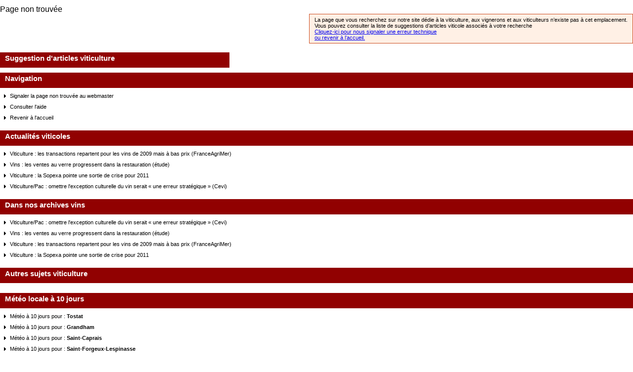

--- FILE ---
content_type: text/html; charset=UTF-8
request_url: http://dev.lavigne-mag.fr/actualites/indre-et-loire-le-ton-monte-entre-l-aoc-montlouis-et-interloire-52747.html
body_size: 2726
content:
<!DOCTYPE html PUBLIC "-//W3C//DTD XHTML 1.0 Transitional//EN" "http://www.w3.org/TR/xhtml1/DTD/xhtml1-transitional.dtd">
<html xmlns="http://www.w3.org/1999/xhtml" xmlns:fb="http://ogp.me/ns/fb#">
<head>
<meta http-equiv="Content-Type" content="text/html; charset=UTF-8" />
  <title>Phytoma</title>
<meta name="robots" content="noarchives" />
<meta name="robots" content="noindex" />

<meta name="description" content="  La Vigne" />



<meta name="keywords" lang="fr" content="vin, vigne, viticulture, actualites vins, meteo vigne, levures" />

<meta name="category" content="Internet" />	
<meta name="distribution" content="global" /> 
<meta name="author" lang="fr" content="La Vigne Magazine" />
<meta name="copyright" content="La Vigne" />
<meta name="generator" content="" />
<meta name="identifier-url" content="http://www.lavigne-mag.fr" />
<meta name="expires" content="never" />
<meta name="Date-Creation-yyyymmdd" content="20090701" />
<meta name="Date-Revision-yyyymmdd" content="20090701" />
<META name="y_key" content="11f01e6dc021d185">
<meta name="google-site-verification" content="6ptewshzD08buyQ-iIi2GNH3gCOKC_JZUEL729eL3hk" />
<meta name="msvalidate.01" content="98F4AE053CE589C4BD1DB163496E0307" />
<LINK REL="SHORTCUT ICON" href="http://www.lavigne-mag.fr/images/global/favicon.gif">
<link href="https://plus.google.com/108431783095471963071" rel="publisher" />
<meta name="msvalidate.01" content="DE03031855D35FBC6AC2D2D017F95F41" />

<meta name="twitter:site" content="@lavigne_mag"/>
<meta property="fb:page_id" content="167705906614774"/>
<meta property="og:site_name" content="La Vigne Magazine" />
<meta property="fb:admins" content="100001112251479" />
<meta property="og:locale" content="fr_FR"/>

<link href="/css/VIGzoning-global.css" rel="stylesheet" type="text/css" />

<!--[if IE 7]><link rel="stylesheet" type="text/css" href="/css/VIGie7.css" /><![endif]-->
<!--[if IE 8]><link rel="stylesheet" type="text/css" href="/css/VIGie8.css" /><![endif]--> 
<link href="/css/VIGcouleurs.css" rel="stylesheet" type="text/css" />
<link href="/css/VIG404.css" rel="stylesheet" type="text/css" />

<script type="text/javascript" src="/scripts/jquery/VIGjquery-1.10.1.js"></script>
<script type="text/javascript" src="/scripts/VIGfonctions-global.js"></script>
<script type="text/javascript" src="/scripts/VIGstartup.js"></script>
<!--script type="text/javascript" src="/scripts/VIGskyscrapper.js"></script-->
<script type="text/javascript" src="/scripts/VIGhome-smart-adserver.js"></script>
<script type="text/javascript" src="/scripts/jquery.decorated-taperici.js"></script>

<script type="text/javascript" src="/scripts/VIGpopupClotureSite.js"></script>








<link href="/css/VIGactualite_article-thema-avec-com.css" rel="stylesheet" type="text/css" />
<!--<link href="/css/VIGplugin-scrollbar.css" rel="stylesheet" type="text/css" />-->
<script type="text/javascript" src="/scripts/VIGplugin-scrollbar.js"></script>
<script type="text/javascript" src="/scripts/VIGplugin-diaporama.js"></script>


<!-- Shark-CMS View : index/pages/actualites/indre-et-loire-le-ton-monte-entre-l-aoc-montlouis-et-interloire-52747.html -->




<!--Google Analytics-->

<script type="text/javascript">

  var _gaq = _gaq || [];
  _gaq.push(['_setAccount', 'UA-996709-12']);
  _gaq.push(['_setDomainName', 'lavigne-mag.fr']);
  _gaq.push(['_trackPageview']);

  (function() {
    var ga = document.createElement('script'); ga.type = 'text/javascript'; ga.async = true;
    ga.src = ('https:' == document.location.protocol ? 'https://ssl' : 'http://www') + '.google-analytics.com/ga.js';
    var s = document.getElementsByTagName('script')[0]; s.parentNode.insertBefore(ga, s);
  })();

</script>
	 
	 
</head>

<body class="site">
			
		
			


             <div id="titreActualite">Page non trouv&eacute;e</div>
    
                        <p class="detailErreur">
                                              <!--img src="/images/404/icone-point-interro.png" class="iconeInterro" /-->  La page que vous recherchez sur notre site d&eacute;die &agrave; la viticulture, aux vignerons et aux viticulteurs n’existe pas &agrave; cet emplacement. <br />
                            Vous pouvez consulter la liste de suggestions d’articles viticole associ&eacute;s &agrave; votre recherche<br />
							<a href="/28984">Cliquez-ici pour nous signaler une erreur technique</a><br />
						<a href="/">ou revenir &agrave; l’accueil.</a>
                        </p>
  <div class="clear">&nbsp;</div>
                        <div class="blocGaucheVert">
                        	<h2>Suggestion d'articles viticulture</h2>
                        </div>


                        <div class="blocDroiteVert">
                        	<h2>Navigation</h2>
                            <ul>
                            	<li><a href="/28984." class="lienTexte">Signaler la page non trouv&eacute;e au webmaster</a></li>
                            	<li><a href="/aide/problemes-de-connexion-28987.html" class="lienTexte">Consulter l'aide</a></li>
                            	<li><a href="/" class="lienTexte">Revenir &agrave; l'accueil</a></li>
                            </ul>
                        </div>

                  						
						



							
                       <div class="blocDroiteVert">
					   	   
					   

<h2>Actualités viticoles</h2><!-- Debut Liste scrollable -->
							<ul>
                                    <li><a href="/actualites/viticulture-les-transactions-repartent-pour-les-vins-de-2009-mais-a-bas-prix-franceagrimer-artFa-28873.html" class="lienTexte">Viticulture : les transactions repartent pour les vins de 2009 mais à bas prix (FranceAgriMer)</a></li>
                                        
                                    <li><a href="/actualites/vins-les-ventes-au-verre-progressent-dans-la-restauration-etude-artFa-28874.html" class="lienTexte">Vins : les ventes au verre progressent dans la restauration  (étude)</a></li>
                                        
                                    <li><a href="/actualites/viticulture-la-sopexa-pointe-une-sortie-de-crise-pour-2011-artFa-28876.html" class="lienTexte">Viticulture : la Sopexa pointe une sortie de crise pour 2011</a></li>
                                        
                                    <li><a href="/actualites/viticulture-pac-omettre-l-exception-culturelle-du-vin-serait-une-erreur-strategique-cevi-artFa-28875.html" class="lienTexte">Viticulture/Pac : omettre l&#039;exception culturelle du vin serait « une erreur stratégique » (Cevi)</a></li>
                                        
                              </ul>
                             </div><!-- Fin Liste Scrollable -->							   
					   
					   
					   
					   
					   
					   
					   <div class="blocDroiteVert">
					   
<h2>Dans nos archives vins</h2><!-- Debut Liste scrollable -->
							<ul>
                                    <li><a href="/actualites/viticulture-pac-omettre-l-exception-culturelle-du-vin-serait-une-erreur-strategique-cevi-artFa-28875.html" class="lienTexte">Viticulture/Pac : omettre l&#039;exception culturelle du vin serait « une erreur stratégique » (Cevi)</a></li>

                                    <li><a href="/actualites/vins-les-ventes-au-verre-progressent-dans-la-restauration-etude-artFa-28874.html" class="lienTexte">Vins : les ventes au verre progressent dans la restauration  (étude)</a></li>

                                    <li><a href="/actualites/viticulture-les-transactions-repartent-pour-les-vins-de-2009-mais-a-bas-prix-franceagrimer-artFa-28873.html" class="lienTexte">Viticulture : les transactions repartent pour les vins de 2009 mais à bas prix (FranceAgriMer)</a></li>

                                    <li><a href="/actualites/viticulture-la-sopexa-pointe-une-sortie-de-crise-pour-2011-artFa-28876.html" class="lienTexte">Viticulture : la Sopexa pointe une sortie de crise pour 2011</a></li>

                              </ul></div>
	
							 
                        <div class="blocDroiteVert"><h2>Autres sujets viticulture</h2><ul>
                      </ul></div>

	
                   <div class="blocDroiteVert"><h2>M&eacute;t&eacute;o locale &agrave; 10 jours</h2><ul>
<li><a href="/meteo/locale-28970.html?id=65446" class="lienTexte">M&eacute;t&eacute;o &agrave; 10 jours pour : <strong>Tostat</strong></a></li> 
<li><a href="/meteo/locale-28970.html?id=08197" class="lienTexte">M&eacute;t&eacute;o &agrave; 10 jours pour : <strong>Grandham</strong></a></li> 
<li><a href="/meteo/locale-28970.html?id=18201" class="lienTexte">M&eacute;t&eacute;o &agrave; 10 jours pour : <strong>Saint-Caprais</strong></a></li> 
<li><a href="/meteo/locale-28970.html?id=42220" class="lienTexte">M&eacute;t&eacute;o &agrave; 10 jours pour : <strong>Saint-Forgeux-Lespinasse</strong></a></li> 
<li><a href="/meteo/locale-28970.html?id=44062" class="lienTexte">M&eacute;t&eacute;o &agrave; 10 jours pour : <strong>Le Gâvre</strong></a></li> 
                      </ul></div>
			
							
							
 



							 
							 
						
						
						
                        <!-- FIN 404 PAGE NON TROUVEE -->
    
</body>

</html>



--- FILE ---
content_type: application/javascript
request_url: http://dev.lavigne-mag.fr/scripts/VIGplugin-scrollbar.js
body_size: 19663
content:
// JavaScript Document
/* Copyright (c) 2006 Kelvin Luck (kelvin AT kelvinluck DOT com || http://www.kelvinluck.com)
 * Dual licensed under the MIT (http://www.opensource.org/licenses/mit-license.php) 
 * and GPL (http://www.opensource.org/licenses/gpl-license.php) licenses.
 * 
 * See http://kelvinluck.com/assets/jquery/jScrollPane/
 * $Id: jScrollPane.js 19 2008-11-13 06:00:09Z kelvin.luck $
 */

/**
 * Replace the vertical scroll bars on any matched elements with a fancy
 * styleable (via CSS) version. With JS disabled the elements will
 * gracefully degrade to the browsers own implementation of overflow:auto.
 * If the mousewheel plugin has been included on the page then the scrollable areas will also
 * respond to the mouse wheel.
 *
 * @example jQuery(".scroll-pane").jScrollPane();
 *
 * @name jScrollPane
 * @type jQuery
 * @param Object	settings	hash with options, described below.
 *								scrollbarWidth	-	The width of the generated scrollbar in pixels
 *								scrollbarMargin	-	The amount of space to leave on the side of the scrollbar in pixels
 *								wheelSpeed		-	The speed the pane will scroll in response to the mouse wheel in pixels
 *								showArrows		-	Whether to display arrows for the user to scroll with
 *								arrowSize		-	The height of the arrow buttons if showArrows=true
 *								animateTo		-	Whether to animate when calling scrollTo and scrollBy
 *								dragMinHeight	-	The minimum height to allow the drag bar to be
 *								dragMaxHeight	-	The maximum height to allow the drag bar to be
 *								animateInterval	-	The interval in milliseconds to update an animating scrollPane (default 100)
 *								animateStep		-	The amount to divide the remaining scroll distance by when animating (default 3)
 *								maintainPosition-	Whether you want the contents of the scroll pane to maintain it's position when you re-initialise it - so it doesn't scroll as you add more content (default true)
 *								scrollbarOnLeft	-	Display the scrollbar on the left side?  (needs stylesheet changes, see examples.html)
 *								reinitialiseOnImageLoad - Whether the jScrollPane should automatically re-initialise itself when any contained images are loaded
 * @return jQuery
 * @cat Plugins/jScrollPane
 * @author Kelvin Luck (kelvin AT kelvinluck DOT com || http://www.kelvinluck.com)
 */
jQuery.jScrollPane = {
	active : []
};
jQuery.fn.jScrollPane = function(settings)
{
	settings = jQuery.extend({}, jQuery.fn.jScrollPane.defaults, settings);

	var rf = function() { return false; };
	
	return this.each(
		function()
		{
			var $this = jQuery(this);
			// Switch the element's overflow to hidden to ensure we get the size of the element without the scrollbars [http://plugins.jquery.com/node/1208]
			$this.css('overflow', 'hidden');
			var paneEle = this;
			
			if (jQuery(this).parent().is('.jScrollPaneContainer')) {
				var currentScrollPosition = settings.maintainPosition ? $this.offset({relativeTo:jQuery(this).parent()[0]}).top : 0;
				var $c = jQuery(this).parent();
				var paneWidth = $c.innerWidth();
				var paneHeight = $c.outerHeight();
				var trackHeight = paneHeight;
				jQuery('>.jScrollPaneTrack, >.jScrollArrowUp, >.jScrollArrowDown', $c).remove();
				$this.css({'top':0});
			} else {
				var currentScrollPosition = 0;
				this.originalPadding = $this.css('paddingTop') + ' ' + $this.css('paddingRight') + ' ' + $this.css('paddingBottom') + ' ' + $this.css('paddingLeft');
				this.originalSidePaddingTotal = (parseInt($this.css('paddingLeft')) || 0) + (parseInt($this.css('paddingRight')) || 0);
				var paneWidth = $this.innerWidth();
				var paneHeight = $this.innerHeight();
				var trackHeight = paneHeight;
				$this.wrap(
					jQuery('<div></div>').attr(
						{'className':'jScrollPaneContainer'}
					).css(
						{
							'height':paneHeight+'px', 
							'width':paneWidth+'px'
						}
					)
				);
				// deal with text size changes (if the jquery.em plugin is included)
				// and re-initialise the scrollPane so the track maintains the
				// correct size
				jQuery(document).bind(
					'emchange', 
					function(e, cur, prev)
					{
						$this.jScrollPane(settings);
					}
				);
				
			}
			
			if (settings.reinitialiseOnImageLoad) {
				// code inspired by jquery.onImagesLoad: http://plugins.jquery.com/project/onImagesLoad
				// except we re-initialise the scroll pane when each image loads so that the scroll pane is always up to size...
				// TODO: Do I even need to store it in $.data? Is a local variable here the same since I don't pass the reinitialiseOnImageLoad when I re-initialise?
				var $imagesToLoad = $.data(paneEle, 'jScrollPaneImagesToLoad') || $('img', $this);
				var loadedImages = [];
				
				if ($imagesToLoad.length) {
					$imagesToLoad.each(function(i, val)	{
						$(this).bind('load', function() {
							if(jQuery.inArray(i, loadedImages) == -1){ //don't double count images
								loadedImages.push(val); //keep a record of images we've seen
								$imagesToLoad = $.grep($imagesToLoad, function(n, i) {
									return n != val;
								});
								$.data(paneEle, 'jScrollPaneImagesToLoad', $imagesToLoad);
								settings.reinitialiseOnImageLoad = false;
								$this.jScrollPane(settings); // re-initialise
							}
						}).each(function(i, val) {
							if(this.complete || this.complete===undefined) { 
								//needed for potential cached images
								this.src = this.src; 
							} 
						});
					});
				};
			}

			var p = this.originalSidePaddingTotal;
			
			var cssToApply = {
				'height':'auto',
				'width':paneWidth - settings.scrollbarWidth - settings.scrollbarMargin - p + 'px'
			}

			if(settings.scrollbarOnLeft) {
				cssToApply.paddingLeft = settings.scrollbarMargin + settings.scrollbarWidth + 'px';
			} else {
				cssToApply.paddingRight = settings.scrollbarMargin + 'px';
			}

			$this.css(cssToApply);

			var contentHeight = $this.outerHeight();
			var percentInView = paneHeight / contentHeight;

			if (percentInView < .99) {
				var $container = $this.parent();
				$container.append(
					jQuery('<div></div>').attr({'className':'jScrollPaneTrack'}).css({'width':settings.scrollbarWidth+'px'}).append(
						jQuery('<div></div>').attr({'className':'jScrollPaneDrag'}).css({'width':settings.scrollbarWidth+'px'}).append(
							jQuery('<div></div>').attr({'className':'jScrollPaneDragTop'}).css({'width':settings.scrollbarWidth+'px'}),
							jQuery('<div></div>').attr({'className':'jScrollPaneDragBottom'}).css({'width':settings.scrollbarWidth+'px'})
						)
					)
				);
				
				var $track = jQuery('>.jScrollPaneTrack', $container);
				var $drag = jQuery('>.jScrollPaneTrack .jScrollPaneDrag', $container);
				
				if (settings.showArrows) {
					
					var currentArrowButton;
					var currentArrowDirection;
					var currentArrowInterval;
					var currentArrowInc;
					var whileArrowButtonDown = function()
					{
						if (currentArrowInc > 4 || currentArrowInc%4==0) {
							positionDrag(dragPosition + currentArrowDirection * mouseWheelMultiplier);
						}
						currentArrowInc ++;
					};
					var onArrowMouseUp = function(event)
					{
						jQuery('html').unbind('mouseup', onArrowMouseUp);
						currentArrowButton.removeClass('jScrollActiveArrowButton');
						clearInterval(currentArrowInterval);
						//console.log($(event.target));
						//currentArrowButton.parent().removeClass('jScrollArrowUpClicked jScrollArrowDownClicked');
					};
					var onArrowMouseDown = function() {
						//console.log(direction);
						//currentArrowButton = $(this);
						jQuery('html').bind('mouseup', onArrowMouseUp);
						currentArrowButton.addClass('jScrollActiveArrowButton');
						currentArrowInc = 0;
						whileArrowButtonDown();
						currentArrowInterval = setInterval(whileArrowButtonDown, 100);
					};
					$container
						.append(
							jQuery('<a></a>')
								.attr({'href':'javascript:;', 'className':'jScrollArrowUp'})
								.css({'width':settings.scrollbarWidth+'px'})
								.html('')
								.bind('mousedown', function()
								{
									currentArrowButton = jQuery(this);
									currentArrowDirection = -1;
									onArrowMouseDown();
									this.blur();
									return false;
								})
								.bind('click', rf),
							jQuery('<a></a>')
								.attr({'href':'javascript:;', 'className':'jScrollArrowDown'})
								.css({'width':settings.scrollbarWidth+'px'})
								.html('')
								.bind('mousedown', function()
								{
									currentArrowButton = jQuery(this);
									currentArrowDirection = 1;
									onArrowMouseDown();
									this.blur();
									return false;
								})
								.bind('click', rf)
						);
					var $upArrow = jQuery('>.jScrollArrowUp', $container);
					var $downArrow = jQuery('>.jScrollArrowDown', $container);
					if (settings.arrowSize) {
						trackHeight = paneHeight - settings.arrowSize - settings.arrowSize;
						$track
							.css({'height': trackHeight+'px', top:settings.arrowSize+'px'})
					} else {
						var topArrowHeight = $upArrow.height();
						settings.arrowSize = topArrowHeight;
						trackHeight = paneHeight - topArrowHeight - $downArrow.height();
						$track
							.css({'height': trackHeight+'px', top:topArrowHeight+'px'})
					}
				}
				
				var $pane = jQuery(this).css({'position':'absolute', 'overflow':'visible'});
				
				var currentOffset;
				var maxY;
				var mouseWheelMultiplier;
				// store this in a seperate variable so we can keep track more accurately than just updating the css property..
				var dragPosition = 0;
				var dragMiddle = percentInView*paneHeight/2;
				
				// pos function borrowed from tooltip plugin and adapted...
				var getPos = function (event, c) {
					var p = c == 'X' ? 'Left' : 'Top';
					return event['page' + c] || (event['client' + c] + (document.documentElement['scroll' + p] || document.body['scroll' + p])) || 0;
				};
				
				var ignoreNativeDrag = function() {	return false; };
				
				var initDrag = function()
				{
					ceaseAnimation();
					currentOffset = $drag.offset(false);
					currentOffset.top -= dragPosition;
					maxY = trackHeight - $drag[0].offsetHeight;
					mouseWheelMultiplier = 2 * settings.wheelSpeed * maxY / contentHeight;
				};
				
				var onStartDrag = function(event)
				{
					initDrag();
					dragMiddle = getPos(event, 'Y') - dragPosition - currentOffset.top;
					jQuery('html').bind('mouseup', onStopDrag).bind('mousemove', updateScroll);
					if (jQuery.browser.msie) {
						jQuery('html').bind('dragstart', ignoreNativeDrag).bind('selectstart', ignoreNativeDrag);
					}
					return false;
				};
				var onStopDrag = function()
				{
					jQuery('html').unbind('mouseup', onStopDrag).unbind('mousemove', updateScroll);
					dragMiddle = percentInView*paneHeight/2;
					if (jQuery.browser.msie) {
						jQuery('html').unbind('dragstart', ignoreNativeDrag).unbind('selectstart', ignoreNativeDrag);
					}
				};
				var positionDrag = function(destY)
				{
					destY = destY < 0 ? 0 : (destY > maxY ? maxY : destY);
					dragPosition = destY;
					$drag.css({'top':destY+'px'});
					var p = destY / maxY;
					$pane.css({'top':((paneHeight-contentHeight)*p) + 'px'});
					$this.trigger('scroll');
					if (settings.showArrows) {
						$upArrow[destY == 0 ? 'addClass' : 'removeClass']('disabled');
						$downArrow[destY == maxY ? 'addClass' : 'removeClass']('disabled');
					}
				};
				var updateScroll = function(e)
				{
					positionDrag(getPos(e, 'Y') - currentOffset.top - dragMiddle);
				};
				
				var dragH = Math.max(Math.min(percentInView*(paneHeight-settings.arrowSize*2), settings.dragMaxHeight), settings.dragMinHeight);
				
				$drag.css(
					{'height':dragH+'px'}
				).bind('mousedown', onStartDrag);
				
				var trackScrollInterval;
				var trackScrollInc;
				var trackScrollMousePos;
				var doTrackScroll = function()
				{
					if (trackScrollInc > 8 || trackScrollInc%4==0) {
						positionDrag((dragPosition - ((dragPosition - trackScrollMousePos) / 2)));
					}
					trackScrollInc ++;
				};
				var onStopTrackClick = function()
				{
					clearInterval(trackScrollInterval);
					jQuery('html').unbind('mouseup', onStopTrackClick).unbind('mousemove', onTrackMouseMove);
				};
				var onTrackMouseMove = function(event)
				{
					trackScrollMousePos = getPos(event, 'Y') - currentOffset.top - dragMiddle;
				};
				var onTrackClick = function(event)
				{
					initDrag();
					onTrackMouseMove(event);
					trackScrollInc = 0;
					jQuery('html').bind('mouseup', onStopTrackClick).bind('mousemove', onTrackMouseMove);
					trackScrollInterval = setInterval(doTrackScroll, 100);
					doTrackScroll();
				};
				
				$track.bind('mousedown', onTrackClick);
				
				$container.bind(
					'mousewheel',
					function (event, delta) {
						initDrag();
						ceaseAnimation();
						var d = dragPosition;
						positionDrag(dragPosition - delta * mouseWheelMultiplier);
						var dragOccured = d != dragPosition;
						return !dragOccured;
					}
				);

				var _animateToPosition;
				var _animateToInterval;
				function animateToPosition()
				{
					var diff = (_animateToPosition - dragPosition) / settings.animateStep;
					if (diff > 1 || diff < -1) {
						positionDrag(dragPosition + diff);
					} else {
						positionDrag(_animateToPosition);
						ceaseAnimation();
					}
				}
				var ceaseAnimation = function()
				{
					if (_animateToInterval) {
						clearInterval(_animateToInterval);
						delete _animateToPosition;
					}
				};
				var scrollTo = function(pos, preventAni)
				{
					if (typeof pos == "string") {
						$e = jQuery(pos, this);
						if (!$e.length) return;
						pos = $e.offset().top - $this.offset().top;
					}
					ceaseAnimation();
					var destDragPosition = -pos/(paneHeight-contentHeight) * maxY;
					if (preventAni || !settings.animateTo) {
						positionDrag(destDragPosition);
					} else {
						_animateToPosition = destDragPosition;
						_animateToInterval = setInterval(animateToPosition, settings.animateInterval);
					}
				};
				$this[0].scrollTo = scrollTo;
				
				$this[0].scrollBy = function(delta)
				{
					var currentPos = -parseInt($pane.css('top')) || 0;
					scrollTo(currentPos + delta);
				};
				
				initDrag();
				
				scrollTo(-currentScrollPosition, true);
			
				// Deal with it when the user tabs to a link or form element within this scrollpane
				$('*', this).bind(
					'focus',
					function(event)
					{
						var eleTop = $(this).position().top;
						var viewportTop = -parseInt($pane.css('top')) || 0;
						var maxVisibleEleTop = viewportTop + paneHeight;
						var eleInView = eleTop > viewportTop && eleTop < maxVisibleEleTop;
						if (!eleInView) {
							$container.scrollTop(0);
							var destPos = eleTop - settings.scrollbarMargin;
							if (eleTop > viewportTop) { // element is below viewport - scroll so it is at bottom.
								destPos += $(this).height() + 15+ settings.scrollbarMargin - paneHeight;
							}
							scrollTo(destPos);
						}
					}
				)
				
				
				if (location.hash) {
					// the timeout needs to be longer in IE when not loading from cache...
					setTimeout(function() {
						$(location.hash, $this).trigger('focus');
					}, $.browser.msie ? 100 : 0);
				}
				
				// use event delegation to listen for all clicks on links and hijack them if they are links to
				// anchors within our content...
				$(document).bind(
					'click',
					function(e)
					{
						$target = $(e.target);
						if ($target.is('a')) {
							var h = $target.attr('href');
							//console.log(h);
							if (h.substr(0, 1) == '#') {
								$linkedEle = $(h, $this);
								//console.log($linkedEle);
								if ($linkedEle.length) {
									$linkedEle.trigger('focus');
									return false;
								}
							}
						}
					}
				);
				
				jQuery.jScrollPane.active.push($this[0]);
				
			} else {
				$this.css(
					{
						'height':paneHeight+'px',
						'width':paneWidth-this.originalSidePaddingTotal+'px',
						'padding':this.originalPadding
					}
				);
				// remove from active list?
			}
			
		}
	)
};

jQuery.fn.jScrollPane.defaults = {
	scrollbarWidth : 20,
	scrollbarMargin : 5,
	wheelSpeed : 18,
	showArrows : true,
	arrowSize : 0,
	animateTo : true,
	dragMinHeight : 1,
	dragMaxHeight : 99999,
	animateInterval : 100,
	animateStep: 3,
	maintainPosition: true,
	scrollbarOnLeft: false,
	reinitialiseOnImageLoad: false
};

// clean up the scrollTo expandos
jQuery(window)
	.bind('unload', function() {
		var els = jQuery.jScrollPane.active; 
		for (var i=0; i<els.length; i++) {
			els[i].scrollTo = els[i].scrollBy = null;
		}
	}
);


$(function(){
	jQuery(".scrollPane").jScrollPane();
});


/* Copyright (c) 2006 Brandon Aaron (brandon.aaron@gmail.com || http://brandonaaron.net)
 * Dual licensed under the MIT (http://www.opensource.org/licenses/mit-license.php)
 * and GPL (http://www.opensource.org/licenses/gpl-license.php) licenses.
 * Thanks to: http://adomas.org/javascript-mouse-wheel/ for some pointers.
 * Thanks to: Mathias Bank(http://www.mathias-bank.de) for a scope bug fix.
 *
 * $LastChangedDate: 2007-12-20 09:02:08 -0600 (Thu, 20 Dec 2007) $
 * $Rev: 4265 $
 *
 * Version: 3.0
 * 
 * Requires: $ 1.2.2+
 */

(function($) {

$.event.special.mousewheel = {
	setup: function() {
		var handler = $.event.special.mousewheel.handler;
		
		// Fix pageX, pageY, clientX and clientY for mozilla
		if ( $.browser.mozilla )
			$(this).bind('mousemove.mousewheel', function(event) {
				$.data(this, 'mwcursorposdata', {
					pageX: event.pageX,
					pageY: event.pageY,
					clientX: event.clientX,
					clientY: event.clientY
				});
			});
	
		if ( this.addEventListener )
			this.addEventListener( ($.browser.mozilla ? 'DOMMouseScroll' : 'mousewheel'), handler, false);
		else
			this.onmousewheel = handler;
	},
	
	teardown: function() {
		var handler = $.event.special.mousewheel.handler;
		
		$(this).unbind('mousemove.mousewheel');
		
		if ( this.removeEventListener )
			this.removeEventListener( ($.browser.mozilla ? 'DOMMouseScroll' : 'mousewheel'), handler, false);
		else
			this.onmousewheel = function(){};
		
		$.removeData(this, 'mwcursorposdata');
	},
	
	handler: function(event) {
		var args = Array.prototype.slice.call( arguments, 1 );
		
		event = $.event.fix(event || window.event);
		// Get correct pageX, pageY, clientX and clientY for mozilla
		$.extend( event, $.data(this, 'mwcursorposdata') || {} );
		var delta = 0, returnValue = true;
		
		if ( event.wheelDelta ) delta = event.wheelDelta/120;
		if ( event.detail     ) delta = -event.detail/3;
//		if ( $.browser.opera  ) delta = -event.wheelDelta;
		
		event.data  = event.data || {};
		event.type  = "mousewheel";
		
		// Add delta to the front of the arguments
		args.unshift(delta);
		// Add event to the front of the arguments
		args.unshift(event);

		return $.event.handle.apply(this, args);
	}
};

$.fn.extend({
	mousewheel: function(fn) {
		return fn ? this.bind("mousewheel", fn) : this.trigger("mousewheel");
	},
	
	unmousewheel: function(fn) {
		return this.unbind("mousewheel", fn);
	}
});

})(jQuery);





--- FILE ---
content_type: application/javascript
request_url: http://dev.lavigne-mag.fr/scripts/VIGfonctions-global.js
body_size: 588
content:
// JavaScript Document


function GFAfavoris(phrase,lien) { /* Ajouter le site dans les favoris */
   if (window.sidebar)
   { 
   window.sidebar.addPanel(phrase, lien,""); 
   }
   else if( document.all )
   {
   window.external.AddFavorite(lien, phrase);
   }
   else
        {
   return true;
   }
}

function GFAdemarrage(num){  /* Mettre le site en page de d�marrage */
	document.getElementById("lienMettreHomePage"+num).style.behavior='url(#default#homepage)';
	document.getElementById("lienMettreHomePage"+num).setHomePage('http://www.lavigne-mag.fr');
}


